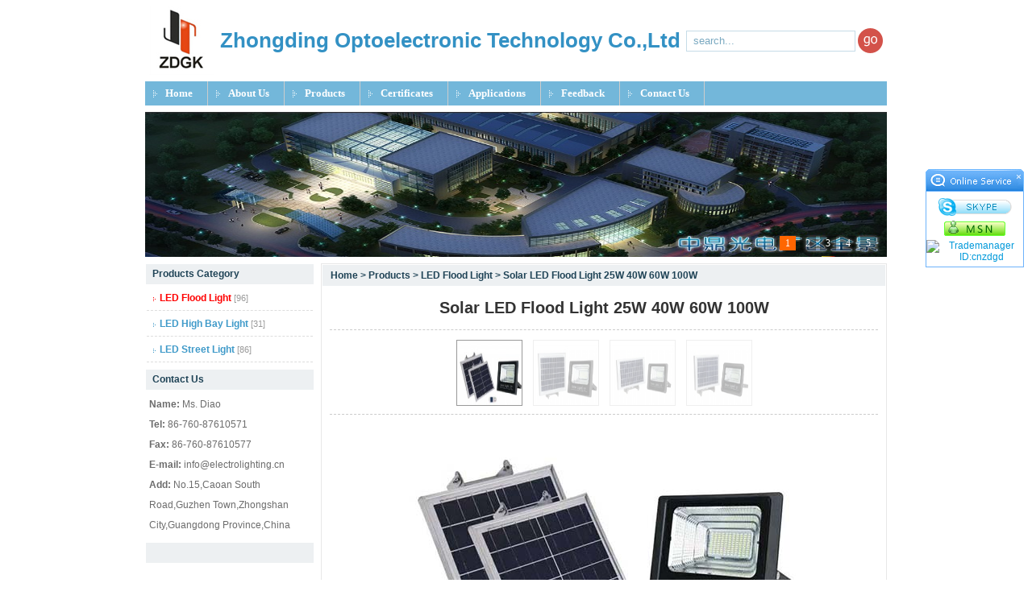

--- FILE ---
content_type: text/html
request_url: http://www.electrolighting.cn/products/Solar-LED-Flood-Light-25W-40W-60W-100W-567.html
body_size: 4517
content:

<!DOCTYPE html PUBLIC "-//W3C//DTD XHTML 1.0 Transitional//EN" "http://www.w3.org/TR/xhtml1/DTD/xhtml1-transitional.dtd">
<html xmlns="http://www.w3.org/1999/xhtml">
<head>
<meta http-equiv="Content-Type" content="text/html; charset=utf-8" />

<title>Solar LED Flood Light 25W 40W 60W 100W,Zhongding Optoelectronic Technology Co.,Ltd</title>
<meta name="keywords" content="Solar LED Flood Light 25W 40W 60W 100W" />
<meta name="description" content="Solar LED Flood Light 25W 40W 60W 100W" />
<meta name="generator" content="YUZHIGUO CMS 2012-1-1" />
<meta name="author" content="Web Design by Yu Zhiguo,vip@yuzhiguo.com,www.yuzhiguo.com" />
<link href="../css/blue_3.css" rel="stylesheet" type="text/css" />
<script language="javascript"  type="text/javascript" src="/js/yu-zhi-guo-com.js"></script>
<script language="javascript"  type="text/javascript" src="/pub/hits.asp?action=pro_hits&amp;id=567"></script>
</head>

<body>

<div id="main">

<table border="0" cellpadding="5" cellspacing="0" id="top" >
<tr>
<td align="left" width="1"><a href="http://www.electrolighting.cn"><img src="/pic/logo/logo.jpg" alt="Zhongding Optoelectronic Technology Co.,Ltd" border="0" /></a></td>

<td align="left"><h1 class="e_webname">Zhongding Optoelectronic Technology Co.,Ltd</h1></td>

<td align="right"><form  action="/products/index.asp" method="post" name="search" id="search">

<input name="key" id="key" value="search..." size="12" onblur="if(this.value=='') this.value='search...';" onfocus="if(this.value=='search...') this.value='';" style=" width:200px; height:24px; border:#C6DCE7 solid 1px; color:#7AA9C1; line-height:24px; padding-left:8px;"/>
        <input type="image" value="Search" class="button" src="/images/blue_3/search_button.gif"  style="width:31px; height:31px;"/>
</form></td>
</tr>
</table>


<div id="menu">

<a href="/" title="Home"  >
Home
</a>

<a href="/en/about-us.html" title="About Us"  >
About Us
</a>

<a href="/products/" title="Products"  >
Products
</a>

<a href="/en/Certificates-4.html" title="Certificates"  >
Certificates
</a>

<a href="/en/Applications-5.html" title="Applications"  >
Applications
</a>

<a href="/feedback/" title="Feedback"  >
Feedback
</a>

<a href="/en/contact-us.html" title="Contact Us"  >
Contact Us
</a>

</div>


<script src="/js/yuzhiguo_texiao.js" type="text/javascript"></script>
<script src="/js/yuzhiguo_banner.js" type="text/javascript"></script>
<link href="/css/yuzhiguo_banner.css" rel="stylesheet" type="text/css" />
<script type="text/javascript">
myFocus.set({id:'yuzhiguo_banner',pattern:'yuzhiguo_banner',loadIMGTimeout:3});
</script>

<div id="yuzhiguo_banner" style="width:920px; height:180px;overflow:hidden;">
<div class="loading"></div>
<div class="pic">
<ul>

<li><a href="" target="_blank" title=""><img src="/pic/flash/1.jpg" alt="" width="920" height="180" /></a></li>

<li><a href="" target="_blank" title=""><img src="/pic/flash/2.jpg" alt="" width="920" height="180" /></a></li>

<li><a href="" target="_blank" title=""><img src="/pic/flash/3.jpg" alt="" width="920" height="180" /></a></li>

<li><a href="" target="_blank" title=""><img src="/pic/flash/4.jpg" alt="" width="920" height="180" /></a></li>

<li><a href="" target="_blank" title=""><img src="/pic/flash/5.jpg" alt="" width="920" height="180" /></a></li>

</ul>
</div>
</div>

<script language="javascript" src="/js/jquery-1.9.1.min.js" type="text/javascript"></script>

<table width="920" border="0" cellpadding="0" cellspacing="0">
<tr>
<td width="210" valign="top">

<div id="left_class">
<h6>Products Category</h6>

<ul>
<li>
<a href="/products/?big_id=5&amp;m=LED-Flood-Light.html" title="LED Flood Light"><img src="/images/blue_3/class_list.gif"  alt="" border="0"  style=" margin-right:5px;"/><strong><font color="#FF0000">LED Flood Light</font></strong> <span>[96]</span><br /></a>


</li>
</ul>

<ul>
<li>
<a href="/products/?big_id=9&amp;m=LED-High-Bay-Light.html" title="LED High Bay Light"><img src="/images/blue_3/class_list_close.gif"  alt="" border="0"  style=" margin-right:5px;"/><strong>LED High Bay Light</strong> <span>[31]</span><br /></a>


</li>
</ul>

<ul>
<li>
<a href="/products/?big_id=6&amp;m=LED-Street-Light.html" title="LED Street Light"><img src="/images/blue_3/class_list_close.gif"  alt="" border="0"  style=" margin-right:5px;"/><strong>LED Street Light</strong> <span>[86]</span><br /></a>


</li>
</ul>

</div>

<div id="left_contact">
<h6>Contact Us</h6>
<p>

<strong>Name:</strong> Ms. Diao<br />
<strong>Tel:</strong> 86-760-87610571<br />
<strong>Fax:</strong> 86-760-87610577<br />
<strong>E-mail: </strong>info@electrolighting.cn<br />
<strong>Add:</strong> No.15,Caoan South Road,Guzhen Town,Zhongshan City,Guangdong Province,China<br />

</p>
</div>

<div id="ad_left">
<div id="left_contact">
<h6>&nbsp;</h6>
</div>
</div>

</td>
<td width="10"></td>
<td width="700" valign="top">
<div class="border_main">

<div class="weizhi">
<a href="../">Home</a> > <a href="../products/">Products</a>  > <a href="/products/?big_id=5&amp;m=LED-Flood-Light.html" >LED Flood Light</a> > Solar LED Flood Light 25W 40W 60W 100W
</div>
<h1 class="title">Solar LED Flood Light 25W 40W 60W 100W</h1>
<div class="hangju">


<div class="Pro_Info">


<script language="javascript" src="/js/pro_images.js" type="text/javascript"></script>
<div class="Pro_Images">
<img src="../pic/small/567_0.jpg"  name="0||../pic/big/567_0.jpg" alt="Solar LED Flood Light 25W 40W 60W 100W"/>

<img src="../pic/small/567_1.jpg"  name="1||../pic/big/567_1.jpg" alt="Solar LED Flood Light 25W 40W 60W 100W"/>

<img src="../pic/small/567_2.jpg"  name="2||../pic/big/567_2.jpg" alt="Solar LED Flood Light 25W 40W 60W 100W"/>

<img src="../pic/small/567_3.jpg"  name="3||../pic/big/567_3.jpg" alt="Solar LED Flood Light 25W 40W 60W 100W"/>

</div>
<div class="Pro_BigImage"></div>

</div>



<p>Product name : <strong>Solar LED Flood Light 25W 40W 60W 100W</strong></p>

<p>Item : <strong>ZDSP-155</strong></p>

Details : <br />
&nbsp;

<div align="right" style=" padding:0 20px;">

<a href="/products/LED-Flood-Light-50W-100W-150W-200W-569.html" title="LED Flood Light 50W 100W 150W 200W">←[Previous：ZDSP-205]</a>

<a href="/products/LED-Flood-Lights-30W-50W-100W-150W-566.html" title="LED Flood Lights 30W 50W 100W 150W" style="margin-left:20px;">[Next：ZDSP-182]→</a>

</div>

</div>

</div>

<div class="border_main" style="margin-top:8px;">
<div class="weizhi">Send Inquiry :</div><br />
<script language="javascript" type="text/javascript">
function checkadd()
{
if (document.feedback.email.value=='')
{alert('Please enter your Email.');
document.feedback.email.focus
return false
}
var Mail = document.feedback.email.value;
if(Mail.indexOf('@',0) == -1 || Mail.indexOf('.',0) == -1)
{
alert('Please enter correct E-mail address.');
document.feedback.email.focus();
return false;
}
if (document.feedback.content.value=='')
{alert('Please enter your message.');
document.feedback.content.focus
return false
}
if (document.feedback.code.value=='')
{alert('Please enter the verification code.');
document.feedback.code.focus
return false
}
}
</script>
<form action="/order/index.asp?action=add" method="post" name="feedback" id="feedback" onsubmit="return checkadd();">

<table width="700"  border="0" align="center" cellpadding="3" cellspacing="0" >
<tr >
<td height="25" align="right" class="color_huise2"><input name="title" type="hidden" id="title" value="Solar LED Flood Light 25W 40W 60W 100W (型号:ZDSP-155,产品ID:567)" size="40" maxlength="255"  />
Your name：</td>
<td height="25" align="left" ><input name="name" type="text" id="name" size="20" maxlength="50" /></td>
</tr>
<tr >
<td height="25" align="right" class="color_huise2">Your E-mail：</td>
<td height="25" align="left" ><input name="email" type="text" id="email" size="40" maxlength="50" />
<span class="red">*</span></td>
</tr>
<tr >
<td align="right" class="color_huise2">Message：</td>
<td align="left" ><textarea name="content" cols="60" rows="4" id="content"></textarea>
<span class="red">*</span><br />
Enter your inquiry details such as product name, color, size, MOQ, FOB, etc.</td>
</tr>
<tr >
<td height="25" align="right" >Code：</td>
<td height="25" align="left" ><input name="code" type="text" id="code" size="4" maxlength="4" />
<img src="/pub/code.asp" border="0"  alt="" /><span class="red">*</span></td>
</tr>

<tr >
<td height="25" align="right" >&nbsp;</td>
<td height="25" align="left" ><input name="OK" type="submit" class="input_submit"  id="OK" value=" Send " /></td>
</tr>
</table>
<br />
</form>

</div>



<div class="border_main" style="margin-top:8px;">
<div class="weizhi">Related Products :</div><br />

<table width="700" border="0" align="center" cellpadding="0" cellspacing="0">
<tr>
<tr>
<td valign="top"><table width="150"  border="0" cellpadding="0" cellspacing="0" style="margin:0 auto 10px auto;">
<tr>
<td height="150" align="center" class="border_hui">
<a href="/products/LED-Flood-Light-50W-100W-150W-200W-675.html"> <img src="../pic/small/675_0.jpg" 
 alt="LED Flood Light 50W 100W 150W 200W" border="0" /></a></td>
</tr>
<tr>
<td align="center" ><a href="/products/LED-Flood-Light-50W-100W-150W-200W-675.html" >ZDSP-135<br />
LED Flood Light 50W 100W 150W 200W</a></td>
</tr>
</table></td>

<td valign="top"><table width="150"  border="0" cellpadding="0" cellspacing="0" style="margin:0 auto 10px auto;">
<tr>
<td height="150" align="center" class="border_hui">
<a href="/products/LED-Flood-Light-600W-500W-400W-300W-200W-50W-595.html"> <img src="../pic/small/595_0.jpg" 
 alt="LED Flood Light 600W 500W 400W 300W 200W 50W" border="0" /></a></td>
</tr>
<tr>
<td align="center" ><a href="/products/LED-Flood-Light-600W-500W-400W-300W-200W-50W-595.html" >ZDSP-120<br />
LED Flood Light 600W 500W 400W 300W 200W 50W</a></td>
</tr>
</table></td>

<td valign="top"><table width="150"  border="0" cellpadding="0" cellspacing="0" style="margin:0 auto 10px auto;">
<tr>
<td height="150" align="center" class="border_hui">
<a href="/products/Rechargeable-LED-Flood-Light-10W-20W-30W-50W-563.html"> <img src="../pic/small/563_0.jpg" 
 alt="Rechargeable LED Flood Light 10W 20W 30W 50W" border="0" /></a></td>
</tr>
<tr>
<td align="center" ><a href="/products/Rechargeable-LED-Flood-Light-10W-20W-30W-50W-563.html" >ZDSP-111<br />
Rechargeable LED Flood Light 10W 20W 30W 50W</a></td>
</tr>
</table></td>

<td valign="top"><table width="150"  border="0" cellpadding="0" cellspacing="0" style="margin:0 auto 10px auto;">
<tr>
<td height="150" align="center" class="border_hui">
<a href="/products/SMD-LED-Flood-Light-100W-300W-499.html"> <img src="../pic/small/499_0.jpg" 
 alt="SMD LED Flood Light 100W 300W" border="0" /></a></td>
</tr>
<tr>
<td align="center" ><a href="/products/SMD-LED-Flood-Light-100W-300W-499.html" >ZDSP-210<br />
SMD LED Flood Light 100W 300W</a></td>
</tr>
</table></td>
<tr>
<td valign="top"><table width="150"  border="0" cellpadding="0" cellspacing="0" style="margin:0 auto 10px auto;">
<tr>
<td height="150" align="center" class="border_hui">
<a href="/products/LED-Flood-Light-200W-110lm-W-483.html"> <img src="../pic/small/483_0.png" 
 alt="LED Flood Light 200W 130lm/W" border="0" /></a></td>
</tr>
<tr>
<td align="center" ><a href="/products/LED-Flood-Light-200W-110lm-W-483.html" >ZDSP-161<br />
LED Flood Light 200W 130lm/W</a></td>
</tr>
</table></td>

<td valign="top"><table width="150"  border="0" cellpadding="0" cellspacing="0" style="margin:0 auto 10px auto;">
<tr>
<td height="150" align="center" class="border_hui">
<a href="/products/LED-Flood-Light-SMD-100W-435.html"> <img src="../pic/small/435_0.jpg" 
 alt="LED Flood Light SMD 100W" border="0" /></a></td>
</tr>
<tr>
<td align="center" ><a href="/products/LED-Flood-Light-SMD-100W-435.html" >ZDSP-169<br />
LED Flood Light SMD 100W</a></td>
</tr>
</table></td>

<td valign="top"><table width="150"  border="0" cellpadding="0" cellspacing="0" style="margin:0 auto 10px auto;">
<tr>
<td height="150" align="center" class="border_hui">
<a href="/products/Solar-LED-Flood-Light-200W-300W-500W-676.html"> <img src="../pic/small/676_0.jpg" 
 alt="Solar LED Flood Light 200W 300W 500W" border="0" /></a></td>
</tr>
<tr>
<td align="center" ><a href="/products/Solar-LED-Flood-Light-200W-300W-500W-676.html" >ZDSP-195<br />
Solar LED Flood Light 200W 300W 500W</a></td>
</tr>
</table></td>

<td valign="top"><table width="150"  border="0" cellpadding="0" cellspacing="0" style="margin:0 auto 10px auto;">
<tr>
<td height="150" align="center" class="border_hui">
<a href="/products/120lm-W-LED-Flood-Light-100W-150W-200W-484.html"> <img src="../pic/small/484_0.jpg" 
 alt="120lm/W LED Flood Light 100W 150W 200W" border="0" /></a></td>
</tr>
<tr>
<td align="center" ><a href="/products/120lm-W-LED-Flood-Light-100W-150W-200W-484.html" >ZDSP-181<br />
120lm/W LED Flood Light 100W 150W 200W</a></td>
</tr>
</table></td>

</tr></table>

</div>

</td>
</tr>
</table>

<div id="foot">

<a href="/" title="Home"  >
Home
</a> |

<a href="/en/about-us.html" title="About Us"  >
About Us
</a> |

<a href="/products/" title="Products"  >
Products
</a> |

<a href="/en/Certificates-4.html" title="Certificates"  >
Certificates
</a> |

<a href="/en/Applications-5.html" title="Applications"  >
Applications
</a> |

<a href="/feedback/" title="Feedback"  >
Feedback
</a> |

<a href="/en/contact-us.html" title="Contact Us"  >
Contact Us
</a> |

<a href="/sitemap/">SiteMap</a><br />
Copyright © 2026&nbsp;
<a href="http://www.electrolighting.cn">Zhongding Optoelectronic Technology Co.,Ltd</a>  All Rights Reserved

</div>

<script type="text/javascript" src="/js/online.js"></script>
<div id="leftDiv" style="top:280px; left:10px;">

</div>

<div id="rightDiv" style="top:210px; right:10px;">

<p><a href="#" onclick="javascript:window.hide();" title="Close">×</a></p>
<div>

<a href="skype:electrolighting07?chat"  title="Skype: electrolighting07">
<img src="http://images.yuzhiguo.com/skype.jpg" alt="Skype: electrolighting07" border="0" />
</a>

<a href="msnim:chat?contact=electrolighting07@hotmail.com"  title="MSN: electrolighting07@hotmail.com">
<img src="/images/msn.gif" alt="MSN: electrolighting07@hotmail.com" border="0" />
</a>

<a href="http://amos.im.alisoft.com/msg.aw?v=2&uid=cnzdgd&site=enaliint&s=1" target="_blank" title="Trademanager ID:cnzdgd"><img src="http://amos.us.alitalk.alibaba.com/online.aw?v=2&uid=cnzdgd&site=enaliint&s=1" alt="Trademanager ID:cnzdgd" width="118" border="0" /></a>


</div>
</div>


</div>

</body>
</html>


--- FILE ---
content_type: text/css
request_url: http://www.electrolighting.cn/css/blue_3.css
body_size: 2172
content:
@charset "utf-8";

/*网页整体*/
*{margin:0;padding:0;}
img{border:0;}
body {color: #6C6C6C;font-size:12px;font-family: Arial;}

/*默认链接*/
a {font-size: 12px;color: #0199DA;}
a:link {text-decoration: none;}
a:visited {text-decoration: none;}
a:hover {text-decoration: none;color: #0000FF;}
a:active {text-decoration: none;}

/*常用颜色*/
.black{color:#000000;}
.grey{color:#666666;}
.white{color:#FFFFFF;}
.red{color:#FF0000;}
.yellow{color:#FFFF00;}
.orange{color:#FF9900;}
.bule{color:#0000FF;}
.green{color:#00FF00;}

/*表单项目*/
input{height:16px;vertical-align:middle;}
.input_submit{color:#FFFFFF; background:#0099FF; height:20px; border:0;}

/*网页主体*/
#main{ width:920px; margin:0 auto; padding:8px 0;}

/*网页顶部*/
#top{width:910px; margin:0 auto 8px auto;height:80px;}

/*公司名称*/
.e_webname{margin-left:8px; font-size:26px; color:#3391C4; font-weight:bold;}
.yuzhiguo_webname{margin-left:8px; font-size:28px; color:#3391C4; font-weight:bold; font-family:微软雅黑,黑体;}

/*导航栏*/
#menu{width:920px; height:30px; margin:0 auto 8px auto; background: #73B7DA;}
#menu a{display:block; float:left; height:30px; line-height:30px; font-weight:bold; color: #FFFFFF;font-size:13px; font-family:Verdana; text-align:left;border-right: #CCCCCC solid 1px;background:url(../images/blue_3/menu_a.gif)  10px no-repeat; padding: 0 18px 0 25px;}
#menu a:hover{color:#1F4356;background:url(../images/blue_3/menu_hover.gif)  10px no-repeat ;}

/*Flash Banner*/
#flash{margin-bottom:8px;}

/*左边分类*/
#left_class{ background:#FFFFFF; margin-bottom:8px;}
#left_class h6{font-size:12px; font-weight:bold; color: #1F4356; height:25px;  background:#EDF0F2; line-height:25px; border:#FFFFFF solid 1px;padding-left:8px;font-family:Verdana, Arial;}
#left_class span{font-size:11px; color: #999999; font-weight:normal;}
#left_class ul{list-style-type:none;}
#left_class ul li a{color:#3F9AC9;  padding:8px 0 8px 8px; margin:1px 2px;  display:block; border-bottom:#dddddd dashed 1px;font-weight:bold;}
#left_class ul li a:hover{ color: #1F4356;}
#left_class ul li ul li a{color:#3F9AC9; font-weight: normal;padding:8px 0 8px 8px; background:#FFFFFF ;display:block; }
#left_class ul li ul li a:hover{background:#FFFFFF ;}

/*左边联系方式*/
#left_contact{ background:#FFFFFF; }
#left_contact h6{font-size:12px; font-weight:bold; color: #1F4356; height:25px;  background:#EDF0F2; line-height:25px; border:#FFFFFF solid 1px; padding-left:8px;font-family:Verdana, Arial;}
#left_contact p{margin:5px; line-height:25px;}

/*左边广告*/
#ad_left{width:210px;overflow:hidden;text-overflow:ellipsis; margin:8px 0 0 0; }

/*内容显示区*/
.title{font-size:20px; padding:15px 5px; margin:0 10px; text-align:center; color:#333333;border-bottom:#CCCCCC dashed 1px;}
.weizhi{ color:#1F4356;  padding:3px 10px;font-weight:bold;font-family:Verdana, Arial; border:#FFFFFF solid 1px; background:#EDF0F2; height:20px; line-height:20px;}
.weizhi a{color:#1F4356;}
.yzg_t{ color:#245E9D;  padding:3px 10px;font-weight:bold;font-family:Verdana, Arial; border:#FFFFFF solid 1px; background: #EEEEEE; height:20px; line-height:20px; margin:0 0 8px 0;}
.hangju{line-height:23px; margin:5px 10px;}
.border_hui{border: #FFFFFF 1px solid;}
.line_buttom_hui_xuxian{border-bottom:#E7E7E7 1px dashed;}
.border_hui_xuxian{border:#E7E7E7 1px dashed;}
.border_main{border:#E7E7E7 1px solid;overflow:hidden;text-overflow:ellipsis; width:700px; background:#FFFFFF;}

/*分页样式*/
#page {padding:8px; margin: 3px;  text-align: center; clear:both;}
#page a{border:#01B0ED 1px solid; padding:2px 5px; margin:2px; color:#01B0ED; text-decoration:none;}
#page a:hover{color:#FFFFFF; background:#01B0ED;}
#page span.current{border:#01B0ED 1px solid;padding:2px 5px; margin:2px;color: #FFFFFF;background:#01B0ED;}
#page span.disabled{border:#EEEEEE 1px solid;padding:2px 5px; margin:2px;color: #DDDDDD;}
#page span.text {border:#CCCCCC 1px solid;padding:2px 5px; margin:2px;color: #666666;}

/*产品图片*/
.Pro_Info{text-align:center;border-bottom:1px solid #CCCCCC; padding:5px 0;}
.Pro_Images{padding:2px;}
.Pro_Images img{display:inline; width:80px; height:80px;margin:0 5px;border:1px solid #ccc;filter:alpha(opacity=50);opacity:0.3;cursor:pointer;}
.Pro_Images .active{filter:alpha(opacity=100);opacity:1;border-color:#999;}
.Pro_BigImage{text-align:center; border-top:#CCCCCC dashed 1px; padding:5px 0 0 0;}
.Pro_BigImage img{margin:0 auto;cursor:pointer;}

/*友情链接*/
#link_txt{width:910px; margin:5px auto; padding:4px; border: #EEEEEE dashed 1px; line-height:25px; }
#link_img{width:910px; margin:5px auto; padding:4px; border: #EEEEEE dashed 1px;}

/*网页底部*/
#foot{border-top:#73B7DA 1px solid; margin-top:8px;line-height:25px;padding:5px;color:#6C6C6C; text-align:center;width:910px; }
#foot a{color:#6C6C6C;}

/*滚动客服*/
#rightDiv{width:122px;display:block;overflow:hidden;position:absolute;}
#rightDiv p{ background:url(../images/online_topbg.gif) no-repeat;height:27px;display:block;text-align:right;}
#rightDiv p a{color: #FFFFFF; padding:3px;}
#rightDiv div{border: #6DB3FB solid 1px; background: #FFFFFF;text-align:center; padding:8px 0 0 0;}
#rightDiv a {margin:0 0 5px 0; display:block; padding:0;}

--- FILE ---
content_type: text/css
request_url: http://www.electrolighting.cn/css/yuzhiguo_banner.css
body_size: 549
content:
@charset "utf-8";

.yuzhiguo_banner{ position:relative;margin:0 auto 8px auto;}
.yuzhiguo_banner .loading{ position:absolute; width:100%; height:100%; background:#fff url(../images/loading.gif) center no-repeat; z-index:9;}
.yuzhiguo_banner .pic li{position:absolute;}
.yuzhiguo_banner .num{position:absolute;z-index:3;bottom:8px;right:8px;}
.yuzhiguo_banner .num li{float:left;position:relative;width:20px;height:18px;line-height:18px;overflow:hidden;text-align:center;margin-right:5px;cursor:pointer;}
.yuzhiguo_banner .num li a,.yuzhiguo_banner .num li b{position:absolute;z-index:2;display:block;color:#fff;width:100%;height:100%;top:0;left:0;text-decoration:none;-webkit-transition:all 0.4s;-moz-transition:all 0.4s;-o-transition:all 0.4s;}
.yuzhiguo_banner .num li b{z-index:1;background:#000;filter:alpha(opacity=40);opacity:0.4;}
.yuzhiguo_banner .num li.hover a,.yuzhiguo_banner .num li.current a{background:#F60;}

--- FILE ---
content_type: application/javascript
request_url: http://www.electrolighting.cn/js/online.js
body_size: 589
content:
<!-- 
lastScrollY = 0;
function heartBeat(){ 
var diffY;
if (document.documentElement && document.documentElement.scrollTop)
 diffY = document.documentElement.scrollTop;
else if (document.body)
 diffY = document.body.scrollTop
else
    {/*Netscape stuff*/}
 
//alert(diffY);
percent=.1*(diffY-lastScrollY); 
if(percent>0)percent=Math.ceil(percent); 
else percent=Math.floor(percent); 
document.getElementById("leftDiv").style.top = parseInt(document.getElementById("leftDiv").style.top)+percent+"px";
document.getElementById("rightDiv").style.top = parseInt(document.getElementById("rightDiv").style.top)+percent+"px";
lastScrollY=lastScrollY+percent; 
//alert(lastScrollY);
}

function hide()
    {
    leftDiv.style.visibility="hidden";
    rightDiv.style.visibility="hidden";
    }
	
//下面这段删除后，对联将不跟随屏幕而移动。
window.setInterval("heartBeat()",1);
//-->

--- FILE ---
content_type: application/javascript
request_url: http://www.electrolighting.cn/js/yuzhiguo_banner.js
body_size: 675
content:
/*��־����վ��ƹ����� http://www.yuzhiguo.com 2014.5.1*/
myFocus.pattern.extend({
	'yuzhiguo_banner':function(settings,$){
		var $focus=$(settings);
		var $picList=$focus.find('.pic li');
		var $txtList=$focus.addListTxt().find('li');
		var $numList=$focus.addListNum().find('li');
		$focus.addHtml('<div class="txt_bg"></div>');
		//CSS
		var txtH=settings.txtHeight;
		$picList.each(function(i){
			this.style.display='none';
			$txtList[i].style.bottom=-txtH+'px';
		});
		//PLAY
		$focus.play(function(prev){
			$picList.eq(prev).fadeOut();
			$numList[prev].className='';
		},function(next,n,prev){
			$picList.eq(next).fadeIn();
			$txtList.eq(prev).slide({bottom:-txtH},200,'swing',function(){
				$txtList.eq(next).slide({bottom:0},200);
			});
			$numList[next].className='current';
		});
		//Control
		settings.delay=200;//�̶����ӳ�
		$focus.bindControl($numList);
	}
});
myFocus.config.extend({'yuzhiguo_banner':{txtHeight:36}});//Ĭ�����ֲ�߶�